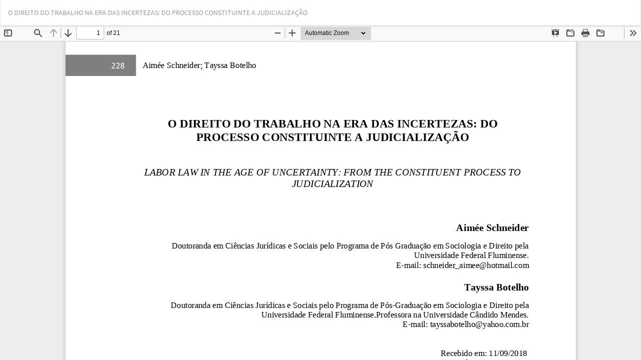

--- FILE ---
content_type: text/html; charset=utf-8
request_url: https://www.indexlaw.org/index.php/rdb/article/view/4179/4529
body_size: 3405
content:
<!DOCTYPE html>
<html lang="pt-BR" xml:lang="pt-BR">
<head>
	<meta http-equiv="Content-Type" content="text/html; charset=utf-8" />
	<meta name="viewport" content="width=device-width, initial-scale=1.0">
	<title>Vista do O DIREITO DO TRABALHO NA ERA DAS INCERTEZAS:  DO PROCESSO CONSTITUINTE A JUDICIALIZAÇÃO</title>

	
<meta name="generator" content="Open Journal Systems 3.3.0.18">
	<link rel="stylesheet" href="https://www.indexlaw.org/index.php/rdb/$$$call$$$/page/page/css?name=bootstrapTheme-lumen" type="text/css" /><link rel="stylesheet" href="https://www.indexlaw.org/plugins/generic/doiInSummary/styles/doi.css?v=3.3.0.18" type="text/css" /><link rel="stylesheet" href="https://www.indexlaw.org/plugins/generic/mostViewed/css/mostViewed.css?v=3.3.0.18" type="text/css" /><link rel="stylesheet" href="https://www.indexlaw.org/plugins/generic/citations/css/citations.css?v=3.3.0.18" type="text/css" />
	<script src="https://www.indexlaw.org/lib/pkp/lib/vendor/components/jquery/jquery.min.js?v=3.3.0.18" type="text/javascript"></script><script src="https://www.indexlaw.org/lib/pkp/lib/vendor/components/jqueryui/jquery-ui.min.js?v=3.3.0.18" type="text/javascript"></script><script src="https://www.indexlaw.org/lib/pkp/js/lib/jquery/plugins/jquery.tag-it.js?v=3.3.0.18" type="text/javascript"></script><script src="https://www.indexlaw.org/plugins/themes/bootstrap3/bootstrap/js/bootstrap.min.js?v=3.3.0.18" type="text/javascript"></script><script type="text/javascript">
(function (w, d, s, l, i) { w[l] = w[l] || []; var f = d.getElementsByTagName(s)[0],
j = d.createElement(s), dl = l != 'dataLayer' ? '&l=' + l : ''; j.async = true; 
j.src = 'https://www.googletagmanager.com/gtag/js?id=' + i + dl; f.parentNode.insertBefore(j, f); 
function gtag(){dataLayer.push(arguments)}; gtag('js', new Date()); gtag('config', i); })
(window, document, 'script', 'dataLayer', 'G-QZQJ3JWS9R');
</script>
</head>
<body class="pkp_page_article pkp_op_view">

		<header class="header_view">

		<a href="https://www.indexlaw.org/index.php/rdb/article/view/4179" class="return">
			<span class="pkp_screen_reader">
									Voltar aos Detalhes do Artigo
							</span>
		</a>

		<a href="https://www.indexlaw.org/index.php/rdb/article/view/4179" class="title">
			O DIREITO DO TRABALHO NA ERA DAS INCERTEZAS:  DO PROCESSO CONSTITUINTE A JUDICIALIZAÇÃO
		</a>

		<a href="https://www.indexlaw.org/index.php/rdb/article/download/4179/4529/17161" class="download" download>
			<span class="label">
				Baixar
			</span>
			<span class="pkp_screen_reader">
				Baixar PDF
			</span>
		</a>

	</header>

	<script type="text/javascript">
		// Creating iframe's src in JS instead of Smarty so that EZProxy-using sites can find our domain in $pdfUrl and do their rewrites on it.
		$(document).ready(function() {
			var urlBase = "https://www.indexlaw.org/plugins/generic/pdfJsViewer/pdf.js/web/viewer.html?file=";
			var pdfUrl = "https://www.indexlaw.org/index.php/rdb/article/download/4179/4529/17161";
			$("#pdfCanvasContainer > iframe").attr("src", urlBase + encodeURIComponent(pdfUrl));
		});
	</script>

	<div id="pdfCanvasContainer" class="galley_view">
				<iframe src="" width="100%" height="100%" style="min-height: 500px;" title="PDF de O DIREITO DO TRABALHO NA ERA DAS INCERTEZAS:  DO PROCESSO CONSTITUINTE A JUDICIALIZAÇÃO" allowfullscreen webkitallowfullscreen></iframe>
	</div>
	
</body>
</html>
